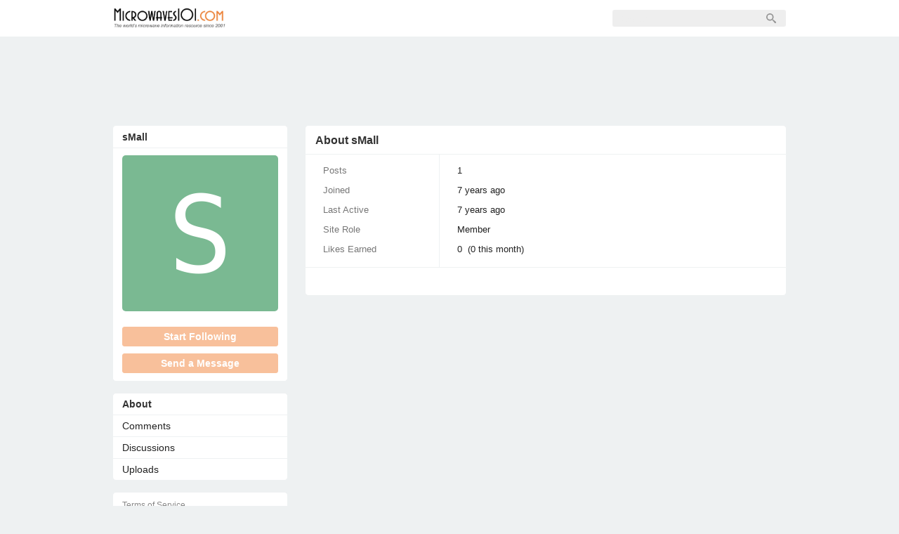

--- FILE ---
content_type: text/html; charset=utf-8
request_url: https://forum.microwaves101.com/profile/129/small
body_size: 3347
content:
<!DOCTYPE html PUBLIC "-//W3C//DTD XHTML 1.0 Strict//EN" "http://www.w3.org/TR/xhtml1/DTD/xhtml1-strict.dtd">
<html lang="en">
<head>
<script async src="https://securepubads.g.doubleclick.net/tag/js/gpt.js"></script>
<script>
  window.googletag = window.googletag || {cmd: []};
  googletag.cmd.push(function() {
    googletag.defineSlot('/4906012/minicircuits_amplifiers_lb', [728, 90], 'div-gpt-ad-1511681685810-0').addService(googletag.pubads());
    googletag.pubads().enableSingleRequest();
    googletag.enableServices();
  });
</script><title>sMall - Microwaves 101 Discussion Board</title>
<link rel="stylesheet" type="text/css" href="//1mkvvvtqkb5hve14sg-cdn.plushcontent.com/cache/Minify/e88842255cd1d4b84f6e484620d28f1d.css?v=2J" media="screen" />
<link rel="stylesheet" type="text/css" href="//1mkvvvtqkb5hve14sg-cdn.plushcontent.com/cache/Minify/34047f492f162c63d9c6b9940b9dbe42.css?v=2J" media="screen" />
<link rel="stylesheet" type="text/css" href="//1mkvvvtqkb5hve14sg-cdn.plushcontent.com/cache/Minify/e222b311de0c6440386365b88fd58ded.css?v=2J" media="screen" />
<link rel="stylesheet" type="text/css" href="/applications/dashboard/design/browserstyles.css?v=2.0.2015.104810G" />
<link rel="stylesheet" type="text/css" href="//1mkvvvtqkb5hve14sg-cdn.plushcontent.com/uploads/flat.0ovgzhdt.css?v=KN9KDUIMXS2J" />
<link rel="stylesheet" type="text/css" href="//1mkvvvtqkb5hve14sg-cdn.plushcontent.com/applications/dashboard/design/final.css?v=2.0.2015.104810G" />
<link rel="stylesheet" type="text/css" href="//1mkvvvtqkb5hve14sg-cdn.plushcontent.com/applications/dashboard/design/print.css?v=2.0.2015.104810G" media="print" />
<link rel="shortcut icon" href="https://forum.microwaves101.com/uploads/favicon.ico" type="image/x-icon" />
<link rel="canonical" href="https://forum.microwaves101.com/profile/129/small" />
<script src="//1mkvvvtqkb5hve14sg-cdn.plushcontent.com/cache/Minify/2056fb24e46c45ba282d1122c3e5f043.js?v=SE" type="text/javascript"></script>
<script src="//1mkvvvtqkb5hve14sg-cdn.plushcontent.com/cache/Minify/e2beb1b028b0ae0e59d845c12c1944bb.js?v=E" type="text/javascript"></script>
<script src="//1mkvvvtqkb5hve14sg-cdn.plushcontent.com/cache/Minify/7ad90a01e7d97dd358e00ed437812de9.js?v=E" type="text/javascript"></script>
<script src="https://platform.twitter.com/widgets.js" type="text/javascript"></script>
<script src="https://cdnjs.cloudflare.com/ajax/libs/mathjax/2.7.1/MathJax.js?config=TeX-AMS_HTML,Safe" type="text/javascript"></script>
<script charset="utf-8" id="gotopage-ptl" type="text/template">
    <div class="JumpToPage Hidden">
    <form name="JumpToPage" method="get" action="{url}">
    Page: <input type="text" autofocus name="Page" value="" autocomplete="off" />
    </form>
    </div>
</script>
<style type="text/css">
    div.Message, div.Excerpt {line-height:19px !important;}
</style>
<style type="text/css">
    div.ac_results.related,
    div.ac_results.searchbar {
        top: 52px !important;
    }
</style>
<script>
    (function(i,s,o,g,r,a,m){i['GoogleAnalyticsObject']=r;i[r]=i[r]||function(){
    (i[r].q=i[r].q||[]).push(arguments)},i[r].l=1*new Date();a=s.createElement(o),
    m=s.getElementsByTagName(o)[0];a.async=1;a.src=g;m.parentNode.insertBefore(a,m)
    })(window,document,'script','//www.google-analytics.com/analytics.js','ga');
    ga('create', 'UA-24139105-2', 'auto');
    ga('send', 'pageview', {
      'dimension1': 'Guest'
    });
</script>
<div id='div-gpt-ad-1511681685810-0' style='min-width: 728px; min-height: 90px; margin-top: 70px; margin-bottom: -50px;'>
  <script>
    googletag.cmd.push(function() { googletag.display('div-gpt-ad-1511681685810-0'); });
  </script>
</div></head>
<body id="dashboard_profile_bio" class="Dashboard Profile bio Profile">
   <div id="Matte"></div>
   <div id="Frame" class="Flat">
         <div id="Head" class="MainNav"><div id="HeadMatte"></div>
         <div class="Banner Menu">            
            <h1><a class="Title" href="https://www.microwaves101.com"><span><img width="163" height="32" style="padding-top:10px;padding-bottom:10px;height:32px;" class="BannerLogo" src="//1mkvvvtqkb5hve14sg-cdn.plushcontent.com/uploads/LQC11ZFYDP1W.png" alt="Microwaves 101 Discussion Board" /></span></a></h1><ul id="Menu"><li><a href="/discussions">Forum</a></li><li><a class="ActiveApp" href="/members">Members</a></li><li><a class="ApplyButton" href="/entry/register?Target=profile%2Fbio%2F129%2Fsmall">Sign Up</a></li><li><a class="SignInPopup" href="/entry/signin?Target=profile%2Fbio%2F129%2Fsmall">Sign In</a></li><li class="mp"><a class="mp"></a></li></ul>				
            <div id="Search"><form method="get" action="/search" style="width:auto">
<div>
<input type="submit" id="Form_Go" value="&nbsp;&nbsp;" style="float:right;margin-left: 9px;" class="Button" />
<input type="text" id="Form_Search" name="Search" value="" autocapitalize="none" spellcheck="false" autocorrect="off" autocomplete="off" style="float:right" class="InputBox" /></div>
</form></div>
         </div>
      </div>
      <div id="Body">
         <div id="Content"><div class="Profile">
    <div class="SubTab"><h2>About sMall</h2></div><div class="Bio Box About">
<table>
<tr class="Posts">	<td class="Name">
		Posts	</td>
	<td>
	    1	</td>
</tr>
<tr class="Joined">	<td class="Name">
		Joined	</td>
	<td>
	    <time title="2019-06-21T15:22:32+00:00" datetime="2019-06-21T15:22:32+00:00" class="newtime"></time>	</td>
</tr>
<tr class="Last Active">	<td class="Name">
		Last Active	</td>
	<td>
	    <time title="2019-06-21T16:28:20+00:00" datetime="2019-06-21T16:28:20+00:00" class="newtime"></time>	</td>
</tr>
<tr class="Site Role">	<td class="Name">
		Site Role	</td>
	<td>
	    Member	</td>
</tr>
<tr class="Likes Earned">	<td class="Name">
		Likes Earned	</td>
	<td>
	    0&nbsp; (0 this month)	</td>
</tr>
</table>
</div>

<div class="BaseTab"><span class="CustomBreadcrumbs"><span class="CrumbLabel"><a href="/">Home</a></span> <span class="Crumb">&raquo;</span> <span class="CrumbLabel"><a href="/profile/129/sMall">sMall</a></span></span></div><script>if (ie8) $("tbody tr").last().find("td").css("padding-bottom", "16px");</script></div>
<style media="screen" type="text/css">
.thumbpop div.Loading {background:url('//1mkvvvtqkb5hve14sg-cdn.plushcontent.com/applications/dashboard/design/images/preloader.gif') center center no-repeat !important;background-size: 64px 64px !important;height:188px;width:188px;margin-top:18px;margin-bottom:-14px;}
.thumbpop div.Loading:after {content:"Uploading Image...";font-size:14px;font-weight:bold;}
.thumbpop2 div.Loading {background:url('//1mkvvvtqkb5hve14sg-cdn.plushcontent.com/applications/dashboard/design/images/preloader.gif') center center no-repeat !important;background-size: 64px 64px !important;height:188px;width:188px;margin-top:18px;margin-bottom:-14px;}
.thumbpop2 div.Loading:after {content:"Setting Thumbnail...";font-size:14px;font-weight:bold;}
</style>         </div>
         <div id="Panel">   <div class="Box Photo">
      <h4>sMall</h4><img src="//1mkvvvtqkb5hve14sg-cdn.plushcontent.com/uploads/userpics/442/lN3J0GS8OPP3H.png" /><div class="ButtonBox"><span class="Button BigButton ButtonFade">Start Following</span><span class="Button BigButton ButtonFade" style="margin-top:10px;">Send a Message</span></div>   </div>
<div>
   </div><div class="PanelBar ProfilePanel"><ul><li class="current"><a href="/profile/129/small">About</a></li><li><a href="/profile/comments/129/small">Comments</a></li><li><a href="/profile/discussions/129/small">Discussions</a></li><li><a href="/profile/uploads/129/small">Uploads</a></li></ul></div><div class="Box BoxAdmin"><ul><li><a href="/page/terms-of-service">Terms of Service</a></li><li><a href="/page/useful-hints-and-tips">Useful Hints and Tips</a></li><li><a class="SignInPopup" href="/entry/signin?Target=profile%2Fbio%2F129%2Fsmall">Sign In</a></li><li style="display:none" class="cw-pf"><a href="https://plushforums.com" target="_blank">Created with PlushForums</a></li><li><span>&copy; 2026 Microwaves 101 Discussion Board</span></li></ul></div></div>
      </div>
      <script type="text/javascript">$(document).bind("keydown", "alt+a", toggleTools);$('.jslink').click(function(e){e.preventDefault();toggleTools();});</script>
      <div id="Foot">
			<div><a class="PoweredBy" href="https://plushforums.com"></a></div>
			
<div id="Definitions" style="display: none;">
<input type="hidden" id="Vanilla_Comments_AutoRefresh" value="30" />
<input type="hidden" id="DefaultAbout" value="Write something about yourself..." />
<input type="hidden" id="PrivateCommunity" value="0" />
<input type="hidden" id="MiscData" value="OB8YET" />
<input type="hidden" id="UserID" value="guest" />
<input type="hidden" id="TransientKey" value="PGICCKRD6MFV" />
<input type="hidden" id="WebRoot" value="/" />
<input type="hidden" id="UrlFormat" value="/{Path}" />
<input type="hidden" id="Path" value="profile/bio/129/small" />
<input type="hidden" id="SignedIn" value="0" />
<input type="hidden" id="ConfirmHeading" value="Confirm" />
<input type="hidden" id="ConfirmText" value="Are you sure you want to do that?" />
<input type="hidden" id="Okay" value="OK" />
<input type="hidden" id="Cancel" value="Cancel" />
<input type="hidden" id="Search" value="Search" />
</div>      </div>
   </div>
	</body>
</html>


--- FILE ---
content_type: text/html; charset=utf-8
request_url: https://www.google.com/recaptcha/api2/aframe
body_size: 269
content:
<!DOCTYPE HTML><html><head><meta http-equiv="content-type" content="text/html; charset=UTF-8"></head><body><script nonce="bw8HwX3QWRN5iDIWZPJ2vg">/** Anti-fraud and anti-abuse applications only. See google.com/recaptcha */ try{var clients={'sodar':'https://pagead2.googlesyndication.com/pagead/sodar?'};window.addEventListener("message",function(a){try{if(a.source===window.parent){var b=JSON.parse(a.data);var c=clients[b['id']];if(c){var d=document.createElement('img');d.src=c+b['params']+'&rc='+(localStorage.getItem("rc::a")?sessionStorage.getItem("rc::b"):"");window.document.body.appendChild(d);sessionStorage.setItem("rc::e",parseInt(sessionStorage.getItem("rc::e")||0)+1);localStorage.setItem("rc::h",'1768890085015');}}}catch(b){}});window.parent.postMessage("_grecaptcha_ready", "*");}catch(b){}</script></body></html>